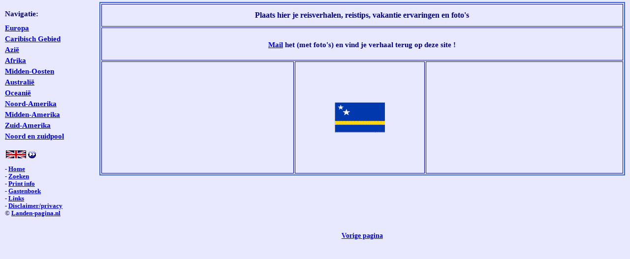

--- FILE ---
content_type: text/html
request_url: http://www.landen-pagina.nl/caribisch-gebied/curacao/verhaal1.html
body_size: 6533
content:
<!DOCTYPE HTML PUBLIC "-//W3C//DTD HTML 4.01 Transitional//EN">
<HTML LANG="NL">

<head>

<title>Curacao - Reistips, verhalen en vakantie ervaringen geschreven door bezoekers</title>

<meta http-equiv="Content-Language" content="nl">

<meta http-equiv="Content-Type" content="text/html; charset=windows-1252">

<meta name="description" content="Curacao - Caribisch Gebied: Veel informatie over wisselkoers, jeugdherberg, internet, internetcafe, talen, reizen,
toerist, weersverwachting, weersvoorspelling, woning kopen, koers. Lees de ervaringen van andere toeristen">

<meta name="Keywords" content="Caribisch Gebied, Caraïbische eilanden, Informatie, vakantie, toerisme, hotels, hoofdstad, munt, kaart, online, actuele, koers berekenen,
krant, nieuws, vvv, advies, woningen, geld, vakantiewoning, vliegreis boeken, reisadvies, huizen, hostels, atlas, regering, land, lokatie,
wisselkoers, jeugdherberg, internet, internetcafe, talen, reizen, toerist, weersverwachting, weersvoorspelling, woning kopen, koers,
historie, nationaal, temperatuur, klimaat, koophuizen, camping, vlag, koopwoning, woningaanbod, hypotheek, koop, weerbericht, verhaal, reisverslag">

<link media="screen" href="http://www.landen-pagina.nl/js/styled.css" type="text/css" rel="stylesheet">
<link media="print" href="http://www.landen-pagina.nl/js/print.css" type="text/css" rel="stylesheet">

<script type="text/javascript">
window.google_analytics_uacct = "UA-255900-1";
window.google_analytics_domain_name="landen-pagina.nl";
</script>

<script type="text/javascript">
var _gaq = _gaq || [];
_gaq.push(['_setAccount', 'UA-255900-1']);
_gaq.push(['_trackPageview']);

(function() {
var ga = document.createElement('script'); ga.type = 'text/javascript'; ga.async = true;
ga.src = ('https:' == document.location.protocol ? 'https://ssl' : 'http://www') + '.google-analytics.com/ga.js';
var s = document.getElementsByTagName('script')[0]; s.parentNode.insertBefore(ga, s);
})();
</script>

</head>

<body>

<div id="pagina">
<div id="inhoud">
<div id="tabel">
<table>

<tr>
<td colspan="3">

<p> </p>
<h1>Plaats hier je reisverhalen, reistips, vakantie ervaringen en foto's</h1>
<p> </p>
</td>
</tr>
<tr>
<td width="100%" colspan="3">

<p> </p>
<p> </p>
<p> </p>

<h2 align="center"><a href="mailto:Janneke.deVries@gmail.com">Mail</a> het (met foto's) en vind je verhaal terug op deze site !</h2>

<p> </p>
<p> </p>
<tr>
<td class="ad" width="37%">

<p> </p>
<p><script type="text/javascript"><!--
google_ad_client = "pub-7508050652384268";
// landen-verhalen //
google_ad_slot = "7282581806";
google_ad_width = 200;
google_ad_height = 200;
//-->
</script>
<script type="text/javascript"
src="http://pagead2.googlesyndication.com/pagead/show_ads.js">
</script></p>
<p> </p>

</td>

<td class="ad" width="25%">

<h3><img border="0" src="vlag.gif" alt="vlag"></h3>

</td>

<td class="ad" width="38%">

<p> </p>
<p><script type="text/javascript"><!--
google_ad_client = "pub-7508050652384268";
// landen-verhalen //
google_ad_slot = "7282581806";
google_ad_width = 200;
google_ad_height = 200;
//-->
</script>
<script type="text/javascript"
src="http://pagead2.googlesyndication.com/pagead/show_ads.js">
</script></p>
<p> </p>

</td>
</tr>
</table>

<p> </p>
<p> </p>
<p> </p>

<p><script type="text/javascript"><!--
google_ad_client = "pub-7508050652384268";
// landen - 728 //
google_ad_slot = "7072085805";
google_ad_width = 728;
google_ad_height = 90;
//-->
</script>
<script type="text/javascript"
src="http://pagead2.googlesyndication.com/pagead/show_ads.js">
</script></p>

<p> </p>
<p> </p>

<h5><script language="JavaScript" type="text/javascript" >
<!--
function MM_callJS(jsStr) { //v2.0
return eval(jsStr)
}
//-->
</script>

<a href="javascript:;" onMouseDown="MM_callJS ('javascript:history.back()')">Vorige pagina</a>
<script language="JavaScript" type="text/javascript" >

<!--
function MM_callJS(jsStr) { //v2.0
return eval(jsStr)
}
//-->
</script></h5>

<p> </p>
<p> </p>

</div>

<div id="menu" class="ad">
<p> </p>

<h2><font color="#000066">Navigatie:</font></h2>

<p> </p>

<h2><a href="http://www.landen-pagina.nl/europa/">Europa</a></h2>
<h2><a href="http://www.landen-pagina.nl/caribisch-gebied/">Caribisch Gebied</a></h2>
<h2><a href="http://www.landen-pagina.nl/azie/">Azië</a></h2>
<h2><a href="http://www.landen-pagina.nl/afrika/">Afrika</a></h2>
<h2><a href="http://www.landen-pagina.nl/midden-oosten/">Midden-Oosten</a></h2>
<h2><a href="http://www.landen-pagina.nl/oceanie-australie/australie/info-nl.html">Australië</a></h2>
<h2><a href="http://www.landen-pagina.nl/oceanie-australie/">Oceanië</a> </h2>
<h2><a href="http://www.landen-pagina.nl/n-m-amerika/">Noord-Amerika</a></h2>
<h2><a href="http://www.landen-pagina.nl/n-m-amerika/">Midden-Amerika</a></h2>
<h2><a href="http://www.landen-pagina.nl/z-amerika/">Zuid-Amerika</a></h2>
<h2><a href="http://www.landen-pagina.nl/poolgebieden/">Noord en zuidpool</a></h2>
<p> </p>
<p> </p>
<p> </p>

<a href="."><img border="0" src="http://www.landen-pagina.nl/images/english.png" height="17" width="67" alt="page in english"></a>

<p> </p>
<p> </p>
<p> </p>

<h6>- <a href="http://www.landen-pagina.nl/">Home</a></h6>
<h6>- <a rel="nofollow" href="http://www.landen-pagina.nl/divers/frame-zoek.html?landen=http://search.freefind.com/find.html?id=55988734" target="_self">Zoeken</a></h6>
<h6>- <a href="javascript:;" onclick="window.print();">Print info</a></h6>
<h6>- <a rel="nofollow" target="_blank" href="http://www.koekjes.net/cgi-bin/gastenboek/bekijken.pl?jannekes">Gastenboek</a></h6>
<h6>- <a href="http://www.landen-pagina.nl/divers/linken.html">Links</a></h6>
<h6>- <a href="http://www.landen-pagina.nl/divers/disclaimer.html">Disclaimer/privacy</a></h6>
<h6>© <a href="http://www.landen-pagina.nl">Landen-pagina.nl</a></h6>

<!-- Start of StatCounter Code -->
<script type="text/javascript">
var sc_project=4848296;
var sc_invisible=1;
var sc_security="e9e92fb7";
</script>
<script type="text/javascript"
src="http://www.statcounter.com/counter/counter.js"></script>
<noscript><div class="statcounter"><a title="http://statcounter.com/free_hit_counter.html"
target="_blank"><img class="statcounter"
src="http://c.statcounter.com/4848296/0/e9e92fb7/1/"
alt="free hit counters"></a></div></noscript>
<!-- End of StatCounter Code -->

</div>
</div>
</div>

</body>


--- FILE ---
content_type: text/html; charset=utf-8
request_url: https://www.google.com/recaptcha/api2/aframe
body_size: 258
content:
<!DOCTYPE HTML><html><head><meta http-equiv="content-type" content="text/html; charset=UTF-8"></head><body><script nonce="Q57kaFwn6aIY89foP6LrJQ">/** Anti-fraud and anti-abuse applications only. See google.com/recaptcha */ try{var clients={'sodar':'https://pagead2.googlesyndication.com/pagead/sodar?'};window.addEventListener("message",function(a){try{if(a.source===window.parent){var b=JSON.parse(a.data);var c=clients[b['id']];if(c){var d=document.createElement('img');d.src=c+b['params']+'&rc='+(localStorage.getItem("rc::a")?sessionStorage.getItem("rc::b"):"");window.document.body.appendChild(d);sessionStorage.setItem("rc::e",parseInt(sessionStorage.getItem("rc::e")||0)+1);localStorage.setItem("rc::h",'1769808963040');}}}catch(b){}});window.parent.postMessage("_grecaptcha_ready", "*");}catch(b){}</script></body></html>

--- FILE ---
content_type: text/css
request_url: http://www.landen-pagina.nl/js/styled.css
body_size: 3024
content:
/* Css  *//* body teksten */html,body {font-family: Verdana; background-color: #E8E8FF;background-repeat:no-repeat; background-attachment:fixed;background-position:center;margin: 0px 0px 0px 0px ;padding: 0px 0px 0px 0px ;color: red; }#pagina {}#inhoud {overflow: hidden;padding: 4px 4px 4px 4px ;}#menu{position:fixed;top:10px;left:8px;width: 14%;text-align:left;border: 0px;padding:2px;}.frame{border: double 7px;border-color: #cccce1;padding:5px;}.frametable{height:670px;float: right;width: 84%;}#tabel{float: right;width: 84%;overflow: hidden;top: 3px; padding-right:6px;}/* gedrag links */a:active    {color: #800040;font-style: normal;text-decoration: underline;}a:visited    {color: #666699; }a:link{color: #0000cc; font-weight: 600;}a:hover{background-color: #E8FFE8;color: #000080; font-style: normal; }/* tabellen met en zonder lijntjes */table{ text-align: center;width:100%;border: 2px solid; border-color: #3366CC;}td{vertical-align: middle;border: 1px solid;border-color: #000099; padding: 8px;}.ad{vertical-align: middle;border: 1px solid;border-color: #000099; text-align: center;}.geen  {border: 0px; padding: 4px;} .dik  {padding: 4px;border: 2px solid;border-color: #000099; text-align: center; } .float  {float: right;} .top  {vertical-align: top;border: 0px; padding: 4px;text-align: center; } .index{ border: 0px solid; padding-top: 3px;padding-right: 10px;padding-bottom: 3px;padding-left: 10px;}.kaart{width:680px;height:530px;}.hover{display : none;position : absolute;left: 12px;border : double 4px;border-color: #195999;padding: 0px;margin-top: -280px; z-index: 11;}		/* tekengroottes */hr{ height: 1px;color: #000099;width: 100%;margin-top: 2px; margin-bottom: 2px;}h1     { color: #000080; text-align: center; font-size: 98%; font-weight: 600; margin-top: 0px; margin-bottom: 0px }h2    {font-size: 95%; color: #000080; font-weight: 600; margin-top: 2px; margin-bottom: 4px;}h3    {font-size: 90%; color: #000066; font-weight: 400; margin-top: 3px; margin-bottom: 2px;}h4    {color: #006699; font-size: 85%; font-weight: 400; margin-top: 0px; margin-bottom: 0px;}h5    {color: #000066; font-weight: 400; text-align: center; font-size: 85%; margin-top: 0px; margin-bottom: 0px; }h6    {font-size: 80%; color: #000066; font-weight: 400; margin-top: 0px; margin-bottom: 0px; }p   {font-family: Verdana;font-size: 4px; color: #000080; font-weight: 400; text-align: center; margin-top: 0px; margin-bottom: 0px}/* -- IE 6 vaste positie --- */html,body,#pagina {_height: 100%;_width: 100%;_overflow: hidden;}#pagina {_overflow-y: scroll ;_overflow-x: hidden ;_position: relative ;}#menu {_top:10px;_position: absolute ;_text-align:left;_right: 0px;_width: 15%;}#tabel{_float: right;_width: 83%;_overflow: hidden;_top: 2px; }div.fixed-position {_position: fixed ;}

--- FILE ---
content_type: text/css
request_url: http://www.landen-pagina.nl/js/print.css
body_size: 1699
content:
body {color : #000000;background : #ffffff;font-family : "Verdana", serif;font-size : 12pt;}body.geen{display : none;}table{width : 100%;border: 2px solid;border-color: #000;margin-left: 0px;margin-right: 0px;margin-top: 2px;margin-bottom: 2px;}td{vertical-align: top;border: 1px solid;border-color: #000;}.geen{display : none;}.ad{border: 1px solid;display : none;}.tab94{display : none;}.center{border: 0px;vertical-align: top;text-align: center;margin-top: -1px;margin-bottom: -1px;margin-left: 2px;}.menu{display : none;}.fotor{display : none;}.fotol{display : none;}h1 { color: #000;font-size: 12pt;font-weight: bold;margin-left: 2px;margin-right: 2px;margin-top: 0px;margin-bottom: 0px;}h2{font-size: 10pt;color: #000;font-weight: bold;margin-left: 5px;margin-right: 2px;margin-top: 0px;margin-bottom: 0px;}h3{font-size: 10pt;color: #000;font-weight: 500;margin-left: 5px;margin-right: 2px;margin-top: 0px;margin-bottom: 0px;}h4{color: #000;font-size: 9pt;font-weight: normal;margin-left: 5px;margin-right: 2px;margin-top: 0px;margin-bottom: 0px;}h5{color: #000;font-size: 9pt;font-weight: 500;margin-left: 5px;margin-right: 2px;margin-top: 0px;margin-bottom: 0px;}h6{font-size: 8pt;color: #000;font-weight: normal;margin-left: 0;margin-right: 2px;margin-top: -2px;margin-bottom: -2px;}p {font-family: Verdana;font-size: 8pt;color: #000;font-weight: 500;text-align: center;margin-left: 0;margin-right: 0px;margin-top: -2px;margin-bottom: -2px;}a:visited{color: black;}a:link{color: black;font-style: normal;}a:hover{color: black;font-style: normal;}